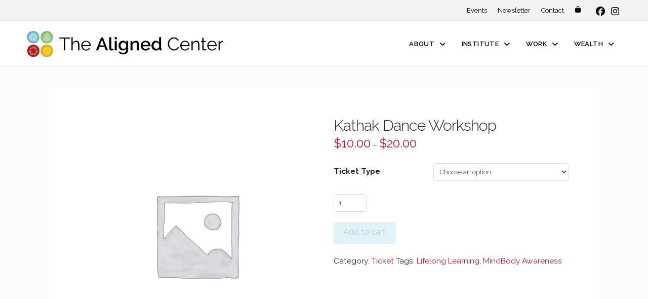

--- FILE ---
content_type: text/css
request_url: https://thealignedcenter.com/wp-content/plugins/instant-css/public/custom.css?ver=1728387170
body_size: 9700
content:
/*-------------------------------------------------------------------------------
	Old CSS
-------------------------------------------------------------------------------*/
p {
  margin-bottom: 17px !important; }

p a {
  border-bottom: 1px solid #eee;
  -webkit-transition: 0.5s ease;
  transition: 0.5s ease; }

p a:hover {
  border-bottom: 1px solid #d80f0f; }

.line-green {
  display: none;
  border-color: #5acbda !important; }

.x-btn, .button {
  text-shadow: none !important; }

.learn-more-btn {
  font-size: 13px;
  color: #000;
  border-radius: 3px;
  letter-spacing: 1.1px;
  text-transform: uppercase;
  padding: 10px 13px 11px !important; }

.testimonial-img {
  margin-bottom: -5px !important;
  max-width: 100px;
  display: block;
  text-align: center; }

.testimonial-box {
  background-color: #fff;
  border: 1px solid #dbdbdb;
  padding: 25px 20px 20px !important;
  margin-bottom: 20px; }

/*-------------------------------------------------------------------------------
	Teachers
-------------------------------------------------------------------------------*/
.page-id-7051 #x-site .teacher-grid .esg-media-cover-wrapper {
  min-height: 360px !important; }

.single-tribe_organizer #x-site .x-sidebar,
.single-tribe_organizer #x-site .p-meta,
.single-tribe_organizer #x-site .post-date,
.single-tribe_organizer #x-site .post-author,
.single-tribe_organizer #x-site .post-icons,
.single-teachers #x-site .x-sidebar,
.single-teachers #x-site .p-meta,
.single-teachers #x-site .post-date,
.single-teachers #x-site .post-author,
.single-teachers #x-site .post-icons {
  display: none; }

.single-tribe_organizer #x-site .x-main,
.single-teachers #x-site .x-main {
  width: 100%;
  padding-top: 5px; }

.single-tribe_organizer #x-site .entry-featured,
.single-teachers #x-site .entry-featured {
  max-width: 300px;
  margin: 0 auto 0px; }

.single-tribe_organizer #x-site .entry-title,
.single-teachers #x-site .entry-title {
  text-align: center;
  margin: -25px auto 0px !important;
  letter-spacing: 0.6px; }

.single-tribe_organizer #x-site .teacher-title,
.single-teachers #x-site .teacher-title {
  text-align: center;
  text-transform: uppercase;
  letter-spacing: 1.2px;
  margin: 10px auto 20px !important; }

.single-tribe_organizer #x-site .entry-content,
.single-teachers #x-site .entry-content {
  max-width: 900px !important;
  margin: 0px auto 0; }

.single-tribe_organizer #x-site .entry-wrap,
.single-teachers #x-site .entry-wrap {
  background-color: transparent;
  -webkit-box-shadow: none;
          box-shadow: none;
  max-width: 1000px;
  margin: 0 auto;
  border: none !important; }

.single-tribe_organizer #x-site .tect-grid-wrapper .ect-grid-event .ect-grid-event-area,
.single-teachers #x-site .tect-grid-wrapper .ect-grid-event .ect-grid-event-area {
  background-color: transparent;
  border: 0;
  -webkit-box-shadow: none;
          box-shadow: none;
  display: -webkit-box;
  display: -webkit-flex;
  display: -ms-flexbox;
  display: flex;
  -webkit-flex-wrap: wrap;
      -ms-flex-wrap: wrap;
          flex-wrap: wrap; }

.single-tribe_organizer #x-site .tect-grid-wrapper .ect-grid-event .ect-grid-image,
.single-teachers #x-site .tect-grid-wrapper .ect-grid-event .ect-grid-image {
  margin: 0 0 15px;
  -webkit-box-ordinal-group: 2;
  -webkit-order: 1;
      -ms-flex-order: 1;
          order: 1; }

.single-tribe_organizer #x-site .tect-grid-wrapper .ect-grid-event .ect-grid-date,
.single-teachers #x-site .tect-grid-wrapper .ect-grid-event .ect-grid-date {
  font-size: 20px;
  font-style: italic;
  line-height: 1em;
  margin: 0 0 15px;
  -webkit-box-ordinal-group: 4;
  -webkit-order: 3;
      -ms-flex-order: 3;
          order: 3;
  padding-left: 0;
  padding-right: 0; }
  .single-tribe_organizer #x-site .tect-grid-wrapper .ect-grid-event .ect-grid-date .ect-date-area,
.single-teachers #x-site .tect-grid-wrapper .ect-grid-event .ect-grid-date .ect-date-area {
    display: -webkit-box;
    display: -webkit-flex;
    display: -ms-flexbox;
    display: flex;
    -webkit-box-pack: start;
    -webkit-justify-content: flex-start;
        -ms-flex-pack: start;
            justify-content: flex-start; }
    .single-tribe_organizer #x-site .tect-grid-wrapper .ect-grid-event .ect-grid-date .ect-date-area span,
.single-teachers #x-site .tect-grid-wrapper .ect-grid-event .ect-grid-date .ect-date-area span {
      display: inline-block;
      margin: 0 5px 0 0; }
    .single-tribe_organizer #x-site .tect-grid-wrapper .ect-grid-event .ect-grid-date .ect-date-area .ev-day,
.single-teachers #x-site .tect-grid-wrapper .ect-grid-event .ect-grid-date .ect-date-area .ev-day {
      -webkit-box-ordinal-group: 3;
      -webkit-order: 2;
          -ms-flex-order: 2;
              order: 2; }
    .single-tribe_organizer #x-site .tect-grid-wrapper .ect-grid-event .ect-grid-date .ect-date-area .ev-yr,
.single-teachers #x-site .tect-grid-wrapper .ect-grid-event .ect-grid-date .ect-date-area .ev-yr {
      -webkit-box-ordinal-group: 4;
      -webkit-order: 3;
          -ms-flex-order: 3;
              order: 3; }
    .single-tribe_organizer #x-site .tect-grid-wrapper .ect-grid-event .ect-grid-date .ect-date-area .ev-mo,
.single-teachers #x-site .tect-grid-wrapper .ect-grid-event .ect-grid-date .ect-date-area .ev-mo {
      -webkit-box-ordinal-group: 2;
      -webkit-order: 1;
          -ms-flex-order: 1;
              order: 1; }

.single-tribe_organizer #x-site .tect-grid-wrapper .ect-grid-event .ect-grid-title,
.single-teachers #x-site .tect-grid-wrapper .ect-grid-event .ect-grid-title {
  -webkit-box-ordinal-group: 3;
  -webkit-order: 2;
      -ms-flex-order: 2;
          order: 2;
  padding-left: 0;
  padding-right: 0; }
  .single-tribe_organizer #x-site .tect-grid-wrapper .ect-grid-event .ect-grid-title h4,
.single-teachers #x-site .tect-grid-wrapper .ect-grid-event .ect-grid-title h4 {
    margin: 0; }
    .single-tribe_organizer #x-site .tect-grid-wrapper .ect-grid-event .ect-grid-title h4:before,
.single-teachers #x-site .tect-grid-wrapper .ect-grid-event .ect-grid-title h4:before {
      display: none; }
    .single-tribe_organizer #x-site .tect-grid-wrapper .ect-grid-event .ect-grid-title h4 a,
.single-teachers #x-site .tect-grid-wrapper .ect-grid-event .ect-grid-title h4 a {
      width: 100%; }

.single-tribe_organizer #x-site .tect-grid-wrapper .ect-grid-event .ect-grid-cost,
.single-teachers #x-site .tect-grid-wrapper .ect-grid-event .ect-grid-cost {
  -webkit-box-ordinal-group: 5;
  -webkit-order: 4;
      -ms-flex-order: 4;
          order: 4;
  padding-left: 0; }

.single-tribe_organizer #x-site .tect-grid-wrapper .ect-grid-event .ect-grid-readmore,
.single-teachers #x-site .tect-grid-wrapper .ect-grid-event .ect-grid-readmore {
  display: none;
  -webkit-box-ordinal-group: 6;
  -webkit-order: 5;
      -ms-flex-order: 5;
          order: 5; }
  .single-tribe_organizer #x-site .tect-grid-wrapper .ect-grid-event .ect-grid-readmore a,
.single-teachers #x-site .tect-grid-wrapper .ect-grid-event .ect-grid-readmore a {
    background: #8C0020 !important;
    color: #fff !important;
    border: none;
    border-radius: 0.25em;
    letter-spacing: 1.2px;
    line-height: 1;
    padding: 13px 20px; }

.single-tribe_organizer #x-site .tect-grid-wrapper .ect-load-more,
.single-teachers #x-site .tect-grid-wrapper .ect-load-more {
  display: none; }

.single-tribe_organizer #x-site .upcoming-events,
.single-teachers #x-site .upcoming-events {
  border-top: 1px solid #ccc;
  margin: 40px 0 0; }

.teacher-events h4 {
  text-align: center;
  margin: 55px auto 19px;
  font-weight: bold;
  letter-spacing: 1.2px;
  font-size: 28px; }

.teacher-events {
  max-width: 700px;
  margin: 0 auto 45px; }

.teacher-page-event-btn {
  text-align: center;
  margin: 30px auto 25px; }

/*-------------------------------------------------------------------------------
	New Tribe Teacher Pages
-------------------------------------------------------------------------------*/
.single-tribe_organizer #x-root {
  -webkit-flex-wrap: wrap;
      -ms-flex-wrap: wrap;
          flex-wrap: wrap; }
  .single-tribe_organizer #x-root .x-colophon {
    margin: 30px 0 0;
    width: 100%; }

.single-tribe_organizer #x-site .tribe-events-c-top-bar,
.single-tribe_organizer #x-site .tribe-events-calendar-list,
.single-tribe_organizer #x-site .tribe-events-calendar-list-nav,
.single-tribe_organizer #x-site .tribe-events-c-ical {
  margin-left: auto;
  margin-right: auto;
  max-width: 1260px;
  width: 100%; }

.more-events-btn,
.more-blogs-btn {
  width: 170px; }

.more-blogs-btn {
  margin-left: 10px;
  background-color: #222;
  color: #fff;
  border-color: #222; }

.more-blogs-btn:hover {
  background-color: #444;
  color: #fff;
  border-color: #444 !important; }

.single-teachers .corner-link {
  text-align: center;
  font-size: 26px;
  margin: 55px auto 0px !important; }

.single-teachers .corner-p {
  max-width: 500px;
  text-align: center;
  margin: 10px auto 75px !important; }

/*mailing cta*/
.mailing-banner {
  background: -webkit-linear-gradient(15deg, rgba(140, 0, 32, 0.9), #8c0020), url("/wp-content/uploads/2017/10/mailing-banner.jpg") !important;
  background: linear-gradient(75deg, rgba(140, 0, 32, 0.9), #8c0020), url("/wp-content/uploads/2017/10/mailing-banner.jpg") !important;
  background-size: cover !important;
  background-position: 0% 30% !important; }

/*Content dock - using pro model*/
.dock-img {
  margin: 15px auto 12px; }

.tco-content-dock {
  padding: 40px 20px;
  text-align: center;
  border: 4px solid #fff;
  z-index: 10000 !important;
  background-color: #8c0020;
  background-size: cover; }

.content-dock {
  font-size: 19px !important;
  line-height: 1.4; }

#tco_content_dock_do_not_show label,
#tco_content_dock_do_not_show input {
  font-size: 14px !important;
  color: #fff !important; }

/*woo commerce*/
.woocommerce .cart .actions button {
  float: right !important;
  text-align: right !important;
  margin-top: 10px; }

.woocommerce .cart-collaterals table td,
.woocommerce .cart-collaterals table th {
  text-align: right; }

.woocommerce .cart-collaterals table th {
  width: 80%; }

.woocommerce-cart-form {
  background-color: #fff;
  padding: 20px !important;
  border: 1px solid #222; }

.woocommerce-cart-form th {
  text-transform: uppercase;
  font-weight: normal;
  letter-spacing: 1.2px; }

.woocommerce-cart-form td {
  padding-top: 15px;
  padding-bottom: 15px; }

.woocommerce-cart-form td ul {
  margin-bottom: -15px;
  margin-top: 5px; }

.woocommerce-cart-form td ul li {
  margin-bottom: -10px; }

.woocommerce-cart-form th.product-thumbnail,
.woocommerce-cart-form__cart-item.cart_item > td.product-thumbnail {
  display: none; }

/*main-sidebar blog*/
.x-sidebar .widget_custom_html {
  margin-top: 0; }

.x-sidebar {
  xborder: 1px solid #eee;
  background-color: #fff !important;
  padding: 20px 25px 15px; }

@media (max-width: 979px) {
  .x-sidebar.left {
    margin: 0 auto 30px; } }

.blog-sidebar-corner .quad-img {
  max-width: 60px;
  margin-bottom: 10px; }

.x-sidebar .h-widget,
.blog-sidebar-corner h5 {
  letter-spacing: 0.04em;
  text-align: center;
  font-size: 22px;
  font-weight: 600;
  line-height: 1.1;
  color: #666;
  margin: 0px auto 10px !important; }

.blog-sidebar-corner .teacher-title {
  text-align: center;
  color: #a4a9ac;
  font-size: 11px !important;
  line-height: 1.3;
  text-transform: uppercase;
  letter-spacing: 1.2px;
  margin: 0 auto 10px !important; }

.blog-sidebar-corner .bio-img {
  max-width: 170px;
  border-radius: 100%; }

.blog-sidebar-corner .bio {
  font-size: 13px !important;
  color: #777;
  margin-bottom: 10px !important; }

/*Single posts*/
.single-post .x-sidebar {
  display: none; }

.single-post .x-main {
  width: 100%;
  margin-top: 0; }

.single-post .entry-featured {
  max-width: 700px;
  margin: -10px auto 0px !important; }

.single-post .entry-title {
  text-align: center;
  margin: -5px auto 0px !important;
  letter-spacing: 0.6px; }

.single-post .entry-content {
  margin-top: -10px !important; }

.single-post .entry-content p {
  max-width: 650px;
  margin: 0 auto; }

.single-post .entry-wrap {
  background-color: transparent !important;
  -webkit-box-shadow: none;
          box-shadow: none;
  max-width: 950px;
  margin: 0 auto;
  border: none !important;
  padding: 40px 30px 30px !important; }

.single-post #comments {
  max-width: 700px;
  margin: 30px auto; }

.single-post .p-meta {
  text-transform: uppercase;
  text-align: center;
  margin: 15px auto 35px !important; }

.single-post .p-meta > span {
  margin: 0px auto;
  display: block; }

.single-post .p-meta > span:after {
  display: none; }

.single-post .p-meta > span:nth-child(2) {
  margin: -3px auto 12px !important; }

.single-post .p-meta > span:nth-child(3) {
  display: none; }

.single-post .p-meta a,
.single-post .p-meta .entry-date {
  font-size: 14px !important;
  line-height: 1.3 !important;
  text-transform: uppercase;
  font-weight: 500 !important;
  border-bottom: none !important;
  color: #a4a9ac;
  letter-spacing: 1.2px; }

.single-post .x-container.offset {
  margin: 10px auto 30px; }

/*blog*/
#wc-comment-header {
  font-size: 23px !important;
  padding-bottom: 5px;
  border-bottom: 1px solid #f2f2f2; }

.blogbtn {
  text-align: center;
  margin: 20px auto 0; }

.blog-btn {
  padding: 9px 14px;
  font-size: 13px;
  letter-spacing: 1.2px;
  text-transform: uppercase; }

.blog .x-sidebar {
  background-color: #fafafa; }

.more-link {
  background-color: #222;
  font-weight: normal;
  font-size: 11px !important;
  color: #fff;
  border-radius: 1px;
  line-height: 1;
  letter-spacing: 1.2px;
  text-transform: uppercase;
  padding: 9px 13px 9px !important; }

.more-link:hover {
  color: #fff;
  opacity: 0.7; }

.view-all-posts {
  background-color: #fff;
  padding: 12px 15px 14px;
  width: 100%;
  xborder-radius: 3px;
  display: block;
  letter-spacing: 0.6px;
  line-height: 1.3;
  border: 1px solid #dbdbdb;
  text-align: center;
  -webkit-transition: 0.3s ease;
  transition: 0.3s ease;
  font-size: 16px; }

.view-all-posts:hover {
  border: 1px dotted #ccc; }

.blog .x-container.offset,
.archive .x-container.offset {
  margin: 30px auto 80px; }

.archive .entry-wrap,
.blog .entry-wrap {
  -webkit-box-shadow: none !important;
          box-shadow: none !important;
  background: transparent;
  padding: 0px  !important; }

.blog,
.archive,
.single-post {
  background-color: #f7f7f7 !important; }

.archive article {
  background-color: #fff;
  border: 0px solid #dbdbdb !important;
  padding: 1% !important; }

.blog .entry-featured {
  padding: 0 25px !important;
  border: none !important;
  -webkit-box-shadow: none !important;
          box-shadow: none !important; }

.blog article {
  background-color: #fff;
  border: 1px solid #dbdbdb !important;
  padding: 25px 0px 0 !important; }

.blog .entry-title,
.archive .entry-title {
  font-weight: 600 !important;
  xletter-spacing: 0.5px;
  text-transform: none;
  margin: 20px auto 7px !important;
  padding: 0 25px !important;
  font-size: 23px !important;
  line-height: 25px !important;
  color: #495259 !important; }

.blog .entry-content,
.archive .entry-content {
  display: none; }

.blog .p-meta,
.archive .p-meta {
  padding: 0 25px;
  margin: 0 auto; }

.blog .p-meta > span,
.archive .p-meta > span {
  margin: 2px 0px; }

.p-meta > span:nth-child(1) a:hover,
.p-meta a:hover {
  border-bottom: none !important;
  color: #8c0020 !important; }

.blog .p-meta a,
.archive .p-meta a,
.blog .p-meta .entry-date,
.archive .p-meta .entry-date {
  font-size: 11px !important;
  line-height: 1.3 !important;
  text-transform: uppercase;
  font-weight: 500 !important;
  border-bottom: none !important;
  color: #a4a9ac;
  letter-spacing: 1.2px; }

.p-meta > span:nth-child(1) a {
  text-transform: none !important;
  color: #a4a9ac !important;
  letter-spacing: 0.6px;
  display: block; }

.p-meta > span:nth-child(1) {
  display: block !important;
  margin-bottom: 7px; }

.p-meta > span:nth-child(3) > a:nth-child(1),
.p-meta > span:nth-child(3) > a:nth-child(2),
.p-meta > span:nth-child(3) > a:nth-child(3),
.p-meta > span:nth-child(3) > a:nth-child(4) {
  display: block !important; }

.p-meta span:nth-child(3) {
  color: white; }

.p-meta > span:nth-child(3) > a:nth-child(2),
.p-meta > span:nth-child(3) > a:nth-child(3),
.p-meta > span:nth-child(3) > a:nth-child(4) {
  margin-top: -13px; }

.single-post .p-meta > span:nth-child(1) > a > i,
.single-post .p-meta > span:nth-child(3) > a > i,
.single-post .p-meta .entry-date i,
.single-post .p-meta > span:nth-child(1):after,
.single-post .p-meta > span:nth-child(3):after,
.single-post .p-meta > span:nth-child(4) {
  display: none; }

.archive .p-meta > span:nth-child(1) > a > i,
.archive .p-meta > span:nth-child(3) > a > i,
.archive .p-meta > span:nth-child(2),
.archive .p-meta > span:nth-child(1):after,
.archive .p-meta > span:nth-child(3):after,
.archive .p-meta > span:nth-child(4) {
  display: none; }

.blog .p-meta > span:nth-child(1) > a > i,
.blog .p-meta > span:nth-child(3) > a > i,
.blog .p-meta > span:nth-child(2),
.blog .p-meta > span:nth-child(1):after,
.blog .p-meta > span:nth-child(2):after,
.blog .p-meta > span:nth-child(3):after,
.blog .p-meta > span:nth-child(4) {
  display: none; }

.site .entry-thumb:before {
  display: none; }

.site .entry-thumb:hover img {
  opacity: 0.75; }

/*Eventon category pages*/
.archive.tax-event_type_2 .x-main,
.archive.tax-event_type .x-main {
  padding: 30px 0 40px;
  margin: 0 auto !important;
  width: 100% !important;
  max-width: 800px !important; }

.archive.tax-event_type .x-sidebar,
.archive.tax-event_type .page-header,
.archive.tax-event_type_2 .x-sidebar,
.archive.tax-event_type_2 .page-header {
  display: none; }

.archive.tax-event_type .right,
.archive.tax-event_type_2 .right {
  float: none; }

/*EVENTON*/
.single-ajde_events .eventon_single_event {
  max-width: 800px;
  margin: 0 auto 100px; }

.evcal_desc.evo_info.hide_eventtopdata > span.evcal_desc3 > span.evcal_event_types.ett2 > em:nth-child(2),
.evcal_desc.evo_info.hide_eventtopdata > span.evcal_desc3 > span.evcal_event_types.ett2 > em:nth-child(1) > i {
  font-size: 18px !important;
  line-height: 1; }

#evcal_list .eventon_list_event .evcal_desc em .evcal_event_types {
  font-size: 17px !important; }

#evcal_list .eventon_list_event .desc_trig {
  background-color: #fff !important; }

#evcal_list .eventon_desc_in p {
  font-size: 16px !important;
  margin-bottom: 10px !important; }

.eventon_events_list .eventon_list_event .evcal_desc .evcal_desc3 > *, .evo_pop_body .evcal_desc .evcal_desc3 > * {
  display: block !important;
  margin: 10px auto -3px !important; }

.evcal_desc .evcal_desc3 em.evocmd_button, #evcal_list .evcal_desc .evcal_desc3 em.evocmd_button {
  color: #444 !important;
  background-color: #fff !important;
  border: 1px solid #444 !important; }

/*Tickets*/
.evotx_price_line {
  padding-top: 0px !important;
  margin: -10px auto 15px !important; }

.evotx_description {
  margin-top: -20px !important; }

.evotx_ticket_purchase_section {
  margin-top: 0px !important; }

.ajde_evcal_calendar .evoTX_wc_section .evotx_quantity, .evo_lightbox_content .evoTX_wc_section .evotx_quantity {
  padding: 0 !important; }

.evo_metarow_tix .tx_wc_notic {
  background-color: #4cd1e0 !important; }

/**/
.evo_metarow_cusF1.evorow.evcal_evdata_row.bordb.evcal_evrow_sm > div > a {
  color: #444 !important;
  background: #fff !important;
  padding: 5px 10px !important;
  text-transform: none !important;
  border: 1px solid !important;
  margin-bottom: 20px !important; }

.evcal_evdata_row {
  padding: 20px 25px 0px; }

.evcal_evdata_row.evo_metarow_ICS {
  padding: 20px 25px 5px !important; }

.evcal_btn {
  margin-bottom: 20px !important; }

/*RSVP*/
.evors_incard_form {
  xbackground-color: #4cd1e0; }

#evorsvp_form p.evors_rsvpid_tag {
  background-color: #197a9e; }

.evcal_evdata_row .evors_section {
  margin-bottom: 0px;
  padding-bottom: 0; }

.remaining_count {
  margin: -25px auto 0 !important; }

.evors_choices {
  margin-top: -20px; }

.evcal_eventcard .evors_incard_form {
  padding: 25px 45px 0px; }

#evorsvp_form #change_rsvp_form,
#evorsvp_form #call_change_rsvp_form {
  color: #666 !important; }

/*teacher on event card*/
.evorow .evomdt_data.grid .evomdt_item {
  text-align: left;
  border: none;
  margin-top: -19px; }

.evorow .evomdt_item img {
  max-width: 110px; }

.evo_metarow_organizer .evo_card_organizer_image img {
  border-radius: 0px;
  height: 100px; }

.eventon_list_event a {
  color: maroon !important; }

.event_description.evcal_eventcard.open > div.evo_metarow_mdt_1.evo_metarow_mdt.evorow.evcal_evdata_row.bordb.evcal_evrow_sm > div > div > div.evomdt_item > p:nth-child(4) > a {
  color: maroon;
  border: 1px solid maroon;
  padding: 1px 7px;
  border-radius: 4px; }

#evorsvp_form #submit_rsvp_form {
  color: #05bcad !important; }

/*ticket button*/
#evcal_list .eventon_list_event .event_description .evcal_btn {
  color: #fff !important; }

.event_description.evcal_eventcard.open > div.evo_metarow_mdt_1.evo_metarow_mdt.evorow.evcal_evdata_row.bordb.evcal_evrow_sm > div > div > div.evomdt_item > p:nth-child(4) {
  margin-top: -10px; }

.evomdt_item p span {
  display: none; }

/*nav cart item*/
.x-mini-cart img {
  display: none; }

.evose_repeat_header p {
  background-color: #fff !important; }

.wc_payment_methods.payment_methods.methods,
.woocommerce-additional-fields {
  display: none; }

/*Content dock Alternative*/
#popmake-2546 .dock-img {
  margin: 15px auto -15px !important; }

#popmake-2546 {
  padding: 40px 20px;
  text-align: center !important;
  border: 4px solid #fff !important;
  z-index: 10000 !important;
  background-color: #8c0020;
  background-size: cover; }

#popmake-2546 .content-dock {
  font-size: 19px !important;
  line-height: 1.4;
  color: #fff;
  text-align: center; }

#call_change_rsvp_form {
  color: #05bcad !important; }

/*mailing list popup*/
#input_24_1_3,
#input_24_1_6,
#input_24_2,
#input_24_14 {
  border: 1px solid #888; }

#input_24_14 {
  margin: -5px auto 5px; }

#input_24_2 {
  margin-top: -14px; }

#gform_submit_button_24 {
  border-radius: 3px;
  display: block;
  width: 97%;
  margin-top: -22px;
  margin-bottom: -22px;
  line-height: 1;
  padding: 15px;
  text-transform: uppercase; }

@media (max-width: 640px) {
  #input_24_1_3,
#input_24_1_6,
#gform_submit_button_24 {
    width: 100%; }
  #input_24_1_6 {
    margin-top: -8px !important; }
  #input_24_1_6 {
    margin-top: 1px !important; }
  .gform_submit_button_24 {
    font-size: 18px !important; } }

/*hide repeating event info from top of event page*/
.single-ajde_events .eventon_single_event .evose_repeat_header {
  display: none !important; }

/*-------------------------------------------------------------------------------
	Global Styles
-------------------------------------------------------------------------------*/
#x-site .mailing-box .form-title {
  font-size: 228.5%; }

#x-site .mailing-box p {
  font-size: 1.1em;
  line-height: 1.6em; }

@media only screen and (max-width: 767px) {
  #x-site .home-slider .text-col {
    padding-left: 40px;
    padding-right: 40px; } }

@media only screen and (max-width: 767px) {
  #x-site .home-slider .text-col h4.x-text-content-text-primary {
    font-size: 1.6em; } }

/*-------------------------------------------------------------------------------
	Header
-------------------------------------------------------------------------------*/
#x-site .x-masthead .x-image.x-hide-sm,
#x-site .x-masthead .x-image.x-hide-xs {
  max-height: 55px !important;
  -webkit-transition-duration: 0.3s;
          transition-duration: 0.3s;
  -webkit-transition-timing-function: cubic-bezier(0.4, 0, 0.2, 1);
          transition-timing-function: cubic-bezier(0.4, 0, 0.2, 1); }

#x-site .x-masthead .x-bar-fixed .x-image.x-hide-sm,
#x-site .x-masthead .x-bar-fixed .x-image.x-hide-xs {
  max-height: 45px !important; }

/*-------------------------------------------------------------------------------
	Global Gravity Forms
-------------------------------------------------------------------------------*/
#x-site .gform_wrapper .cta-form .gfield {
  margin-top: 16px;
  padding-top: 0; }

#x-site .gform_wrapper .cta-form input:not([type=radio]):not([type=checkbox]):not([type=submit]):not([type=button]):not([type=image]):not([type=file]) {
  font-size: inherit;
  font-family: inherit;
  padding: 5px 4px;
  letter-spacing: normal; }

#x-site .gform_wrapper .cta-form .gform_footer {
  padding: 16px 0 10px 0;
  margin: 22px 0 0 0;
  clear: both;
  width: 100%; }

#x-site .gform_wrapper .cta-form .gform_button {
  border-radius: 3px;
  background-color: #5acbda !important;
  display: block;
  width: 97%;
  margin-top: -22px;
  line-height: 1;
  padding: 15px;
  text-transform: uppercase; }

/*-------------------------------------------------------------------------------
	Events List Styling
-------------------------------------------------------------------------------*/
#events-list-section .x-col {
  padding-left: 0;
  padding-right: 0; }

#x-site .eventon_sorting_section .eventon_filter_dropdown {
  min-width: 230px; }
  #x-site .eventon_sorting_section .eventon_filter_dropdown .event_organizer_243,
#x-site .eventon_sorting_section .eventon_filter_dropdown .event_organizer_215,
#x-site .eventon_sorting_section .eventon_filter_dropdown .event_organizer_192,
#x-site .eventon_sorting_section .eventon_filter_dropdown .event_organizer_229,
#x-site .eventon_sorting_section .eventon_filter_dropdown .event_organizer_236,
#x-site .eventon_sorting_section .eventon_filter_dropdown .event_organizer_230,
#x-site .eventon_sorting_section .eventon_filter_dropdown .event_organizer_214,
#x-site .eventon_sorting_section .eventon_filter_dropdown .event_organizer_226,
#x-site .eventon_sorting_section .eventon_filter_dropdown .event_organizer_234 {
    display: none; }

#x-site #evcal_list .eventon_list_event .desc_trig_outter {
  background-size: 100%;
  background-color: transparent !important;
  background-repeat: no-repeat;
  background-position: center top; }
  #x-site #evcal_list .eventon_list_event .desc_trig_outter .desc_trig {
    background-color: none; }

@media only screen and (max-width: 980px) {
  #x-site #evcal_list .eventon_list_event .evcal_cblock {
    padding-left: 0; } }

@media only screen and (max-width: 980px) {
  #x-site #evcal_list .eventon_list_event .evcal_desc {
    padding-left: 0;
    padding-right: 0; } }

#x-site #evcal_list .eventon_list_event .evcal_desc3 {
  display: none; }

#x-site #evcal_list .eventon_list_event .evcal_event_title {
  /*@media only screen and (min-width: 981px) and (max-width: 1100px) {*/
  font-size: 20px;
  display: -webkit-box;
  -webkit-box-orient: vertical;
  -webkit-line-clamp: 3;
  overflow: hidden;
  /*}*/ }

@media only screen and (max-width: 980px) {
  #x-site #evcal_list .eventon_list_event .evcal_event_title {
    font-size: 18px;
    display: -webkit-box;
    -webkit-box-orient: vertical;
    -webkit-line-clamp: 3;
    overflow: hidden; } }

#x-site #evcal_list .eventon_list_event .evcal_event_subtitle {
  /*@media only screen and (max-width: 980px) {*/
  display: -webkit-box;
  -webkit-box-orient: vertical;
  -webkit-line-clamp: 2;
  overflow: hidden;
  /*}*/ }

.page-id-6979 #x-site #evcal_head,
.page-id-7106 #x-site #evcal_head,
.post-type-archive-ajde_events #x-site #evcal_head {
  display: none; }

.page-id-6979 #x-site #evcal_list,
.page-id-7106 #x-site #evcal_list,
.post-type-archive-ajde_events #x-site #evcal_list {
  overflow: visible; }
  .page-id-6979 #x-site #evcal_list .eventon_list_event,
.page-id-7106 #x-site #evcal_list .eventon_list_event,
.post-type-archive-ajde_events #x-site #evcal_list .eventon_list_event {
    overflow: visible;
    border-radius: 0;
    border: 0;
    height: 217px;
    margin: 0 2% 170px 0;
    width: 32%; }

@media only screen and (max-width: 980px) {
  .page-id-6979 #x-site #evcal_list .eventon_list_event,
.page-id-7106 #x-site #evcal_list .eventon_list_event,
.post-type-archive-ajde_events #x-site #evcal_list .eventon_list_event {
    margin: 0 0 160px;
    width: 100%; } }
    .page-id-6979 #x-site #evcal_list .eventon_list_event:hover,
.page-id-7106 #x-site #evcal_list .eventon_list_event:hover,
.post-type-archive-ajde_events #x-site #evcal_list .eventon_list_event:hover {
      border: 0; }
    .page-id-6979 #x-site #evcal_list .eventon_list_event:nth-child(3n+3),
.page-id-7106 #x-site #evcal_list .eventon_list_event:nth-child(3n+3),
.post-type-archive-ajde_events #x-site #evcal_list .eventon_list_event:nth-child(3n+3) {
      margin-right: 0; }
    .page-id-6979 #x-site #evcal_list .eventon_list_event .evcal_event_title,
.page-id-6979 #x-site #evcal_list .eventon_list_event .evcal_time,
.page-id-6979 #x-site #evcal_list .eventon_list_event .evo_etop_timezone,
.page-id-6979 #x-site #evcal_list .eventon_list_event span,
.page-id-7106 #x-site #evcal_list .eventon_list_event .evcal_event_title,
.page-id-7106 #x-site #evcal_list .eventon_list_event .evcal_time,
.page-id-7106 #x-site #evcal_list .eventon_list_event .evo_etop_timezone,
.page-id-7106 #x-site #evcal_list .eventon_list_event span,
.post-type-archive-ajde_events #x-site #evcal_list .eventon_list_event .evcal_event_title,
.post-type-archive-ajde_events #x-site #evcal_list .eventon_list_event .evcal_time,
.post-type-archive-ajde_events #x-site #evcal_list .eventon_list_event .evo_etop_timezone,
.post-type-archive-ajde_events #x-site #evcal_list .eventon_list_event span {
      color: #000 !important; }
    .page-id-6979 #x-site #evcal_list .eventon_list_event .desc_trig,
.page-id-7106 #x-site #evcal_list .eventon_list_event .desc_trig,
.post-type-archive-ajde_events #x-site #evcal_list .eventon_list_event .desc_trig {
      display: -webkit-box;
      display: -webkit-flex;
      display: -ms-flexbox;
      display: flex;
      overflow: visible; }
    .page-id-6979 #x-site #evcal_list .eventon_list_event .evcal_desc,
.page-id-7106 #x-site #evcal_list .eventon_list_event .evcal_desc,
.post-type-archive-ajde_events #x-site #evcal_list .eventon_list_event .evcal_desc {
      padding-top: 0; }
    .page-id-6979 #x-site #evcal_list .eventon_list_event .evcal_cblock,
.page-id-6979 #x-site #evcal_list .eventon_list_event .evcal_desc,
.page-id-7106 #x-site #evcal_list .eventon_list_event .evcal_cblock,
.page-id-7106 #x-site #evcal_list .eventon_list_event .evcal_desc,
.post-type-archive-ajde_events #x-site #evcal_list .eventon_list_event .evcal_cblock,
.post-type-archive-ajde_events #x-site #evcal_list .eventon_list_event .evcal_desc {
      position: absolute;
      bottom: -90px;
      top: auto; }
    .page-id-6979 #x-site #evcal_list .eventon_list_event .evcal_desc,
.page-id-7106 #x-site #evcal_list .eventon_list_event .evcal_desc,
.post-type-archive-ajde_events #x-site #evcal_list .eventon_list_event .evcal_desc {
      left: 50px;
      bottom: auto;
      top: 223px; }

.post-type-archive-ajde_events #x-site .sep_month_events {
  border-radius: 0; }

.post-type-archive-ajde_events #x-site .eventon_sorting_section {
  display: block !important; }

.post-type-archive-ajde_events #x-site #evcal_list .evcal_month_line p {
  color: #ABABAB; }

.post-type-archive-ajde_events #x-site .wrapper {
  margin: 40px auto 0;
  max-width: 1200px;
  position: relative;
  width: 85%; }
  .post-type-archive-ajde_events #x-site .wrapper .calendar-link {
    color: #111111;
    border-color: #85cfe4;
    background-color: #85cfe4;
    border-radius: 0.25em;
    letter-spacing: 1.1px;
    text-transform: uppercase;
    padding: 10px 13px 11px !important;
    position: absolute;
    right: 0;
    top: 0;
    z-index: 99; }
    .post-type-archive-ajde_events #x-site .wrapper .calendar-link:hover {
      border-color: #f0c82d;
      background-color: #f0c82d; }

.page-id-6920 #x-site .entry-wrap {
  padding: 0;
  background-color: transparent;
  border-radius: 0;
  -webkit-box-shadow: none;
          box-shadow: none; }

.page-id-6920 #x-site .x-main {
  position: relative; }
  .page-id-6920 #x-site .x-main .calendar-link {
    color: #111111;
    border-color: #85cfe4;
    background-color: #85cfe4;
    border-radius: 0.25em;
    letter-spacing: 1.1px;
    text-transform: uppercase;
    padding: 10px 13px 11px !important;
    position: absolute;
    right: 0;
    top: 0;
    z-index: 99; }
    .page-id-6920 #x-site .x-main .calendar-link:hover {
      border-color: #f0c82d;
      background-color: #f0c82d; }
  .page-id-6920 #x-site .x-main .evo_month_title {
    color: #C6C6C6 !important; }
  .page-id-6920 #x-site .x-main .evo_fc_day.has_events span i {
    font-size: 14px;
    height: 24px; }

/*-------------------------------------------------------------------------------
	Single Events
-------------------------------------------------------------------------------*/
.single-ajde_events #x-site .desc_trig_outter {
  margin: 0 !important; }

.single-ajde_events #x-site #evcal_head #evcal_cur {
  color: #C6C6C6; }

.single-ajde_events #x-site #evcal_list .evcal_cblock {
  color: #ABABAB; }

.single-ajde_events #x-site .event_description {
  border-color: #cdcdcd;
  padding: 0; }
  .single-ajde_events #x-site .event_description .evcal_evdata_row {
    background-color: #fff;
    border-bottom: 1px solid #cdcdcd;
    border-radius: 0;
    margin: 0; }
  .single-ajde_events #x-site .event_description .evo_time {
    border-right: 1px solid #cdcdcd; }
  .single-ajde_events #x-site .event_description .evorow_b {
    background-color: #fff;
    border-radius: 0;
    border-bottom: 1px solid #cdcdcd;
    margin: 0;
    padding: 25px; }
  .single-ajde_events #x-site .event_description .evo_metarow_time_location,
.single-ajde_events #x-site .event_description .evo_metarow_socialmedia,
.single-ajde_events #x-site .event_description .evo_metarow_learnMICS {
    border: 0; }

.single-ajde_events #x-site .register-btn {
  color: #111111 !important;
  border-color: #85cfe4;
  background-color: #85cfe4;
  margin: 20px 0;
  border-radius: 0.25em;
  letter-spacing: 1.1px;
  text-transform: uppercase;
  padding: 10px 13px 11px !important;
  z-index: 99; }
  .single-ajde_events #x-site .register-btn:hover {
    border-color: #f0c82d;
    background-color: #f0c82d; }

.single-ajde_events #x-site .evomdt_item .evo_h4 {
  display: none; }

/*-------------------------------------------------------------------------------
	New Tribe Events Calendar Styling
-------------------------------------------------------------------------------*/
.post-type-archive-tribe_events #x-site .tribe-events-calendar-list__event-cost {
  display: none; }

.post-type-archive-tribe_events #x-site .tribe-events .tribe-events-calendar-month__calendar-event:before {
  display: none; }

.post-type-archive-tribe_events #x-site .tribe-events .tribe-events-calendar-month__calendar-event .tribe-events-calendar-month__calendar-event-details {
  padding: 5px; }

.single-tribe_events #x-site .tribe-events-cost,
.single-tribe_events #x-site .tribe-tickets__rsvp-attendance,
.single-tribe_events #x-site .tribe-events-event-cost-label,
.single-tribe_events #x-site .tribe-events-event-cost {
  display: none; }

.single-tribe_events #x-site .tribe-events-content a {
  border-bottom: 1px solid #eee;
  color: #b51f2b; }
  .single-tribe_events #x-site .tribe-events-content a:hover {
    border-bottom: 1px solid #d80f0f;
    color: #7cbbce !important; }

.tribe-events-view--organizer .tribe-events-c-small-cta__price,
.tribe-events-pro-photo .tribe-events-c-small-cta__price {
  display: none; }

/*-------------------------------------------------------------------------------
	Home Page
-------------------------------------------------------------------------------*/
@media only screen and (max-width: 767px) {
  .page-id-6979 #x-site #page-hero {
    padding: 50px 0; } }

@media only screen and (max-width: 767px) {
  .page-id-6979 #x-site #page-hero .e6979-4 .x-text-content-text-primary {
    font-size: 3em; } }

@media only screen and (max-width: 767px) {
  .page-id-6979 #x-site #page-hero .e6979-5 .x-text-content-text-primary {
    font-size: 2.2em; } }

@media only screen and (max-width: 767px) {
  .page-id-6979 #x-site .featured_event_col {
    height: 300px; } }

@media only screen and (max-width: 767px) {
  .page-id-6979 #x-site #events-list-section {
    padding-bottom: 0; } }

/*-------------------------------------------------------------------------------
	About Page
-------------------------------------------------------------------------------*/
@media only screen and (max-width: 767px) {
  .page-id-7063 #x-site #page-hero {
    padding: 50px 0; } }

@media only screen and (max-width: 767px) {
  .page-id-7063 #x-site #page-hero .x-col {
    max-width: 100%; } }

@media only screen and (max-width: 767px) {
  .page-id-7063 #x-site #page-hero h1.x-text-content-text-primary {
    font-size: 3.0em; } }

@media only screen and (max-width: 767px) {
  .page-id-7063 #x-site #our-story {
    padding: 30px 0 !important; } }

@media only screen and (max-width: 767px) {
  .page-id-7063 #x-site #aligned-living {
    padding: 30px 0 !important; } }

@media only screen and (max-width: 767px) {
  .page-id-7063 #x-site #aligned-living .x-image {
    margin: 0; } }

@media only screen and (max-width: 767px) {
  .page-id-7063 #x-site #aligned-living .e7063-26.x-row {
    padding: 20px 30px; } }

@media only screen and (max-width: 767px) {
  .page-id-7063 #x-site #meet-the-founder {
    padding: 20px 0 0 !important; } }

@media only screen and (max-width: 767px) {
  .page-id-7063 #x-site #meet-the-team {
    padding: 30px 0 0 !important; } }

@media only screen and (max-width: 767px) {
  .page-id-7063 #x-site #advisors {
    padding: 30px 0px 10px !important; } }

/*-------------------------------------------------------------------------------
	Work Page
-------------------------------------------------------------------------------*/
@media only screen and (max-width: 767px) {
  .page-id-7070 #x-site #page-hero {
    padding: 50px 0; } }

@media only screen and (max-width: 767px) {
  .page-id-7070 #x-site #page-hero .x-col {
    max-width: 100%; } }

@media only screen and (max-width: 767px) {
  .page-id-7070 #x-site #page-hero h1.x-text-content-text-primary {
    font-size: 3.0em; } }

@media only screen and (max-width: 767px) {
  .page-id-7070 #x-site #office-space {
    padding: 30px 0 10px 0 !important; } }

@media only screen and (max-width: 767px) {
  .page-id-7070 #x-site #philosophy {
    padding: 30px 0 0 !important; } }

@media only screen and (max-width: 767px) {
  .page-id-7070 #x-site #spaces {
    padding: 0 !important; } }

@media only screen and (max-width: 767px) {
  .page-id-7070 #x-site #amenities {
    padding: 10px 0 !important; } }

@media only screen and (max-width: 767px) {
  .page-id-7070 #x-site #testimonials {
    padding: 30px 0 40px !important; } }

/*-------------------------------------------------------------------------------
	Wealth Page
-------------------------------------------------------------------------------*/
@media only screen and (max-width: 767px) {
  .page-id-7068 #x-site #page-hero {
    padding: 50px 0; } }

@media only screen and (max-width: 767px) {
  .page-id-7068 #x-site #page-hero .x-col {
    max-width: 100%; } }

@media only screen and (max-width: 767px) {
  .page-id-7068 #x-site #page-hero h1.x-text-content-text-primary {
    font-size: 3.0em; } }

@media only screen and (max-width: 767px) {
  .page-id-7068 #x-site #what {
    padding: 30px 0 !important; } }

@media only screen and (max-width: 767px) {
  .page-id-7068 #x-site #philosophy {
    padding: 30px 0 0 !important; } }

@media only screen and (max-width: 767px) {
  .page-id-7068 #x-site #classes {
    padding: 30px 0 0 !important; } }

/*-------------------------------------------------------------------------------
	Institute Page
-------------------------------------------------------------------------------*/
@media only screen and (max-width: 767px) {
  .page-id-7106 #x-site #page-hero {
    padding: 50px 0; } }

@media only screen and (max-width: 767px) {
  .page-id-7106 #x-site #page-hero .x-col {
    max-width: 100%; } }

@media only screen and (max-width: 767px) {
  .page-id-7106 #x-site #page-hero h1.x-text-content-text-primary {
    font-size: 3.0em; } }

@media only screen and (max-width: 767px) {
  .page-id-7106 #x-site #intro {
    padding: 30px 0 !important; } }

@media only screen and (max-width: 767px) {
  .page-id-7106 #x-site #aligned-living {
    padding: 20px 0 30px !important; } }

@media only screen and (max-width: 767px) {
  .page-id-7106 #x-site #featured-event {
    padding: 30px 0 20px !important; } }

@media only screen and (max-width: 767px) {
  .page-id-7106 #x-site #world-class {
    padding: 0 0 40px !important; } }

@media only screen and (max-width: 767px) {
  .page-id-7106 #x-site #events-list-section {
    padding: 0 !important; } }

.page-id-7106 #x-site #events-list-section .eventon_sorting_section {
  display: block !important; }

.page-id-7106 #x-site #events-list-section #evcal_list .eventon_list_event {
  margin-bottom: 210px; }

@media only screen and (max-width: 980px) {
  .page-id-7106 #x-site #events-list-section #evcal_list .eventon_list_event {
    margin: 0 0 160px; } }

/*-------------------------------------------------------------------------------
	Blog
-------------------------------------------------------------------------------*/
@media only screen and (max-width: 767px) {
  .blog #x-site .blog-hero,
.archive.category #x-site .blog-hero,
.archive.author #x-site .blog-hero,
.search-results #x-site .blog-hero {
    height: 200px; } }

@media only screen and (max-width: 767px) {
  .blog #x-site .blog-hero .x-bar-content,
.archive.category #x-site .blog-hero .x-bar-content,
.archive.author #x-site .blog-hero .x-bar-content,
.search-results #x-site .blog-hero .x-bar-content {
    height: 200px; } }

@media only screen and (max-width: 767px) {
  .blog #x-site .x-bar.blog-nav .x-bar-content .x-bar-container,
.archive.category #x-site .x-bar.blog-nav .x-bar-content .x-bar-container,
.archive.author #x-site .x-bar.blog-nav .x-bar-content .x-bar-container,
.search-results #x-site .x-bar.blog-nav .x-bar-content .x-bar-container {
    -webkit-flex-wrap: wrap;
        -ms-flex-wrap: wrap;
            flex-wrap: wrap;
    -webkit-box-pack: center;
    -webkit-justify-content: center;
        -ms-flex-pack: center;
            justify-content: center; } }

.blog #x-site .blog-nav,
.archive.category #x-site .blog-nav,
.archive.author #x-site .blog-nav,
.search-results #x-site .blog-nav {
  height: 5em; }

@media only screen and (max-width: 767px) {
  .blog #x-site .blog-nav,
.archive.category #x-site .blog-nav,
.archive.author #x-site .blog-nav,
.search-results #x-site .blog-nav {
    height: 9em; } }
  .blog #x-site .blog-nav .x-bar-content,
.archive.category #x-site .blog-nav .x-bar-content,
.archive.author #x-site .blog-nav .x-bar-content,
.search-results #x-site .blog-nav .x-bar-content {
    height: 5em; }

@media only screen and (max-width: 767px) {
  .blog #x-site .blog-nav .x-bar-content,
.archive.category #x-site .blog-nav .x-bar-content,
.archive.author #x-site .blog-nav .x-bar-content,
.search-results #x-site .blog-nav .x-bar-content {
    height: 8em; } }
  .blog #x-site .blog-nav .menu-item,
.archive.category #x-site .blog-nav .menu-item,
.archive.author #x-site .blog-nav .menu-item,
.search-results #x-site .blog-nav .menu-item {
    -webkit-box-align: center;
    -webkit-align-items: center;
        -ms-flex-align: center;
            align-items: center; }
    .blog #x-site .blog-nav .menu-item:hover a,
.archive.category #x-site .blog-nav .menu-item:hover a,
.archive.author #x-site .blog-nav .menu-item:hover a,
.search-results #x-site .blog-nav .menu-item:hover a {
      border: 0; }
      .blog #x-site .blog-nav .menu-item:hover a .x-anchor-text-primary,
.archive.category #x-site .blog-nav .menu-item:hover a .x-anchor-text-primary,
.archive.author #x-site .blog-nav .menu-item:hover a .x-anchor-text-primary,
.search-results #x-site .blog-nav .menu-item:hover a .x-anchor-text-primary {
        color: #676868; }
    .blog #x-site .blog-nav .menu-item.current-menu-item a,
.archive.category #x-site .blog-nav .menu-item.current-menu-item a,
.archive.author #x-site .blog-nav .menu-item.current-menu-item a,
.search-results #x-site .blog-nav .menu-item.current-menu-item a {
      background: #e9eae9;
      height: 45px;
      border-radius: 10px;
      border: 0;
      box-shadow: 3px 3px 14px 0px rgba(0, 0, 0, 0.15) inset;
      -webkit-box-shadow: 3px 3px 14px 0px rgba(0, 0, 0, 0.15) inset;
      -moz-box-shadow: 3px 3px 14px 0px rgba(0, 0, 0, 0.15) inset; }
      .blog #x-site .blog-nav .menu-item.current-menu-item a .x-anchor-text-primary,
.archive.category #x-site .blog-nav .menu-item.current-menu-item a .x-anchor-text-primary,
.archive.author #x-site .blog-nav .menu-item.current-menu-item a .x-anchor-text-primary,
.search-results #x-site .blog-nav .menu-item.current-menu-item a .x-anchor-text-primary {
        color: #676868; }

@media only screen and (max-width: 767px) {
  .blog #x-site .x-text,
.archive.category #x-site .x-text,
.archive.author #x-site .x-text,
.search-results #x-site .x-text {
    margin: 0;
    width: 100%;
    text-align: center; } }

@media only screen and (max-width: 767px) {
  .blog #x-site .x-text p,
.archive.category #x-site .x-text p,
.archive.author #x-site .x-text p,
.search-results #x-site .x-text p {
    margin: 0 !important; } }

@media only screen and (max-width: 767px) {
  .blog #x-site .x-menu,
.archive.category #x-site .x-menu,
.archive.author #x-site .x-menu,
.search-results #x-site .x-menu {
    top: -30px;
    position: relative; } }

@media only screen and (max-width: 767px) {
  .blog #x-site .blog-search,
.archive.category #x-site .blog-search,
.archive.author #x-site .blog-search,
.search-results #x-site .blog-search {
    bottom: -20px;
    position: absolute;
    width: 100%; } }

.blog #x-site .blog-search .is-search-form,
.archive.category #x-site .blog-search .is-search-form,
.archive.author #x-site .blog-search .is-search-form,
.search-results #x-site .blog-search .is-search-form {
  text-align: right;
  top: 3px; }

@media only screen and (max-width: 767px) {
  .blog #x-site .blog-search .is-search-form label,
.archive.category #x-site .blog-search .is-search-form label,
.archive.author #x-site .blog-search .is-search-form label,
.search-results #x-site .blog-search .is-search-form label {
    width: 100% !important; } }

.blog #x-site .blog-search .is-search-input,
.archive.category #x-site .blog-search .is-search-input,
.archive.author #x-site .blog-search .is-search-input,
.search-results #x-site .blog-search .is-search-input {
  border: 2px solid #cbcccb !important;
  border-radius: 5px; }

.blog #x-site .blog-search .is-search-submit,
.archive.category #x-site .blog-search .is-search-submit,
.archive.author #x-site .blog-search .is-search-submit,
.search-results #x-site .blog-search .is-search-submit {
  position: absolute;
  right: 0; }
  .blog #x-site .blog-search .is-search-submit .is-search-icon,
.archive.category #x-site .blog-search .is-search-submit .is-search-icon,
.archive.author #x-site .blog-search .is-search-submit .is-search-icon,
.search-results #x-site .blog-search .is-search-submit .is-search-icon {
    background: none;
    border: 0; }

.blog #x-site .x-container.max.width.offset,
.archive.category #x-site .x-container.max.width.offset,
.archive.author #x-site .x-container.max.width.offset,
.search-results #x-site .x-container.max.width.offset {
  margin-top: 45px;
  width: 100%; }

.blog #x-site .x-iso-container,
.blog #x-site .x-main.right,
.archive.category #x-site .x-iso-container,
.archive.category #x-site .x-main.right,
.archive.author #x-site .x-iso-container,
.archive.author #x-site .x-main.right,
.search-results #x-site .x-iso-container,
.search-results #x-site .x-main.right {
  margin: 0 0 0 3%; }
  .blog #x-site .x-iso-container .post,
.blog #x-site .x-main.right .post,
.archive.category #x-site .x-iso-container .post,
.archive.category #x-site .x-main.right .post,
.archive.author #x-site .x-iso-container .post,
.archive.author #x-site .x-main.right .post,
.search-results #x-site .x-iso-container .post,
.search-results #x-site .x-main.right .post {
    border: 0 !important;
    border-radius: 10px;
    height: auto !important;
    min-height: auto;
    padding: 0 !important;
    margin: 0 3% 6% 0 !important;
    width: 30.3%; }

@media only screen and (max-width: 767px) {
  .blog #x-site .x-iso-container .post,
.blog #x-site .x-main.right .post,
.archive.category #x-site .x-iso-container .post,
.archive.category #x-site .x-main.right .post,
.archive.author #x-site .x-iso-container .post,
.archive.author #x-site .x-main.right .post,
.search-results #x-site .x-iso-container .post,
.search-results #x-site .x-main.right .post {
    margin: 0 0% 15% 0 !important;
    position: relative !important;
    -webkit-transform: none !important;
        -ms-transform: none !important;
            transform: none !important;
    width: 97%; } }
    .blog #x-site .x-iso-container .post:nth-child(3n+3),
.blog #x-site .x-main.right .post:nth-child(3n+3),
.archive.category #x-site .x-iso-container .post:nth-child(3n+3),
.archive.category #x-site .x-main.right .post:nth-child(3n+3),
.archive.author #x-site .x-iso-container .post:nth-child(3n+3),
.archive.author #x-site .x-main.right .post:nth-child(3n+3),
.search-results #x-site .x-iso-container .post:nth-child(3n+3),
.search-results #x-site .x-main.right .post:nth-child(3n+3) {
      margin-right: 0 !important; }
    .blog #x-site .x-iso-container .post .entry-wrap,
.blog #x-site .x-main.right .post .entry-wrap,
.archive.category #x-site .x-iso-container .post .entry-wrap,
.archive.category #x-site .x-main.right .post .entry-wrap,
.archive.author #x-site .x-iso-container .post .entry-wrap,
.archive.author #x-site .x-main.right .post .entry-wrap,
.search-results #x-site .x-iso-container .post .entry-wrap,
.search-results #x-site .x-main.right .post .entry-wrap {
      -webkit-box-shadow: none;
              box-shadow: none;
      padding: 0 0 35px !important;
      position: relative; }
    .blog #x-site .x-iso-container .post .entry-featured,
.blog #x-site .x-main.right .post .entry-featured,
.archive.category #x-site .x-iso-container .post .entry-featured,
.archive.category #x-site .x-main.right .post .entry-featured,
.archive.author #x-site .x-iso-container .post .entry-featured,
.archive.author #x-site .x-main.right .post .entry-featured,
.search-results #x-site .x-iso-container .post .entry-featured,
.search-results #x-site .x-main.right .post .entry-featured {
      -webkit-box-shadow: none;
              box-shadow: none;
      border: 0;
      border-top-left-radius: 10px;
      border-top-right-radius: 10px;
      height: auto !important;
      padding: 0 !important;
      overflow: hidden; }
    .blog #x-site .x-iso-container .post .entry-header h3,
.blog #x-site .x-main.right .post .entry-header h3,
.archive.category #x-site .x-iso-container .post .entry-header h3,
.archive.category #x-site .x-main.right .post .entry-header h3,
.archive.author #x-site .x-iso-container .post .entry-header h3,
.archive.author #x-site .x-main.right .post .entry-header h3,
.search-results #x-site .x-iso-container .post .entry-header h3,
.search-results #x-site .x-main.right .post .entry-header h3 {
      color: #abacab;
      font-size: 18px;
      font-weight: 600;
      margin: 35px 0 0;
      padding: 0 35px; }
    .blog #x-site .x-iso-container .post .entry-header .entry-title,
.blog #x-site .x-main.right .post .entry-header .entry-title,
.archive.category #x-site .x-iso-container .post .entry-header .entry-title,
.archive.category #x-site .x-main.right .post .entry-header .entry-title,
.archive.author #x-site .x-iso-container .post .entry-header .entry-title,
.archive.author #x-site .x-main.right .post .entry-header .entry-title,
.search-results #x-site .x-iso-container .post .entry-header .entry-title,
.search-results #x-site .x-main.right .post .entry-header .entry-title {
      font-weight: 500 !important;
      padding: 0 35px !important;
      text-transform: none;
      margin: 20px auto 7px !important;
      font-size: 23px !important;
      line-height: 25px !important; }
    .blog #x-site .x-iso-container .post .p-meta span:nth-child(2),
.blog #x-site .x-main.right .post .p-meta span:nth-child(2),
.archive.category #x-site .x-iso-container .post .p-meta span:nth-child(2),
.archive.category #x-site .x-main.right .post .p-meta span:nth-child(2),
.archive.author #x-site .x-iso-container .post .p-meta span:nth-child(2),
.archive.author #x-site .x-main.right .post .p-meta span:nth-child(2),
.search-results #x-site .x-iso-container .post .p-meta span:nth-child(2),
.search-results #x-site .x-main.right .post .p-meta span:nth-child(2) {
      display: block; }
    .blog #x-site .x-iso-container .post .entry-content,
.blog #x-site .x-main.right .post .entry-content,
.archive.category #x-site .x-iso-container .post .entry-content,
.archive.category #x-site .x-main.right .post .entry-content,
.archive.author #x-site .x-iso-container .post .entry-content,
.archive.author #x-site .x-main.right .post .entry-content,
.search-results #x-site .x-iso-container .post .entry-content,
.search-results #x-site .x-main.right .post .entry-content {
      display: block;
      padding: 0 35px 15px; }
      .blog #x-site .x-iso-container .post .entry-content .read-more,
.blog #x-site .x-main.right .post .entry-content .read-more,
.archive.category #x-site .x-iso-container .post .entry-content .read-more,
.archive.category #x-site .x-main.right .post .entry-content .read-more,
.archive.author #x-site .x-iso-container .post .entry-content .read-more,
.archive.author #x-site .x-main.right .post .entry-content .read-more,
.search-results #x-site .x-iso-container .post .entry-content .read-more,
.search-results #x-site .x-main.right .post .entry-content .read-more {
        display: block;
        margin: 20px 0 0; }
    .blog #x-site .x-iso-container .post .entry-footer,
.blog #x-site .x-main.right .post .entry-footer,
.archive.category #x-site .x-iso-container .post .entry-footer,
.archive.category #x-site .x-main.right .post .entry-footer,
.archive.author #x-site .x-iso-container .post .entry-footer,
.archive.author #x-site .x-main.right .post .entry-footer,
.search-results #x-site .x-iso-container .post .entry-footer,
.search-results #x-site .x-main.right .post .entry-footer {
      display: none; }
    .blog #x-site .x-iso-container .post.format-quote .entry-wrap,
.blog #x-site .x-main.right .post.format-quote .entry-wrap,
.archive.category #x-site .x-iso-container .post.format-quote .entry-wrap,
.archive.category #x-site .x-main.right .post.format-quote .entry-wrap,
.archive.author #x-site .x-iso-container .post.format-quote .entry-wrap,
.archive.author #x-site .x-main.right .post.format-quote .entry-wrap,
.search-results #x-site .x-iso-container .post.format-quote .entry-wrap,
.search-results #x-site .x-main.right .post.format-quote .entry-wrap {
      padding: 0 0 50px !important; }
    .blog #x-site .x-iso-container .post.format-quote .x-hgroup,
.blog #x-site .x-main.right .post.format-quote .x-hgroup,
.archive.category #x-site .x-iso-container .post.format-quote .x-hgroup,
.archive.category #x-site .x-main.right .post.format-quote .x-hgroup,
.archive.author #x-site .x-iso-container .post.format-quote .x-hgroup,
.archive.author #x-site .x-main.right .post.format-quote .x-hgroup,
.search-results #x-site .x-iso-container .post.format-quote .x-hgroup,
.search-results #x-site .x-main.right .post.format-quote .x-hgroup {
      border: 0;
      padding: 0; }
      .blog #x-site .x-iso-container .post.format-quote .x-hgroup .entry-title,
.blog #x-site .x-main.right .post.format-quote .x-hgroup .entry-title,
.archive.category #x-site .x-iso-container .post.format-quote .x-hgroup .entry-title,
.archive.category #x-site .x-main.right .post.format-quote .x-hgroup .entry-title,
.archive.author #x-site .x-iso-container .post.format-quote .x-hgroup .entry-title,
.archive.author #x-site .x-main.right .post.format-quote .x-hgroup .entry-title,
.search-results #x-site .x-iso-container .post.format-quote .x-hgroup .entry-title,
.search-results #x-site .x-main.right .post.format-quote .x-hgroup .entry-title {
        color: #8d8e8d;
        font-weight: 700 !important;
        font-style: italic;
        line-height: 27px !important; }
        .blog #x-site .x-iso-container .post.format-quote .x-hgroup .entry-title a,
.blog #x-site .x-main.right .post.format-quote .x-hgroup .entry-title a,
.archive.category #x-site .x-iso-container .post.format-quote .x-hgroup .entry-title a,
.archive.category #x-site .x-main.right .post.format-quote .x-hgroup .entry-title a,
.archive.author #x-site .x-iso-container .post.format-quote .x-hgroup .entry-title a,
.archive.author #x-site .x-main.right .post.format-quote .x-hgroup .entry-title a,
.search-results #x-site .x-iso-container .post.format-quote .x-hgroup .entry-title a,
.search-results #x-site .x-main.right .post.format-quote .x-hgroup .entry-title a {
          color: #8d8e8d; }
    .blog #x-site .x-iso-container .post.format-quote h3,
.blog #x-site .x-main.right .post.format-quote h3,
.archive.category #x-site .x-iso-container .post.format-quote h3,
.archive.category #x-site .x-main.right .post.format-quote h3,
.archive.author #x-site .x-iso-container .post.format-quote h3,
.archive.author #x-site .x-main.right .post.format-quote h3,
.search-results #x-site .x-iso-container .post.format-quote h3,
.search-results #x-site .x-main.right .post.format-quote h3 {
      margin: 25px 0 17px; }
    .blog #x-site .x-iso-container .post.format-quote .read-more,
.blog #x-site .x-main.right .post.format-quote .read-more,
.archive.category #x-site .x-iso-container .post.format-quote .read-more,
.archive.category #x-site .x-main.right .post.format-quote .read-more,
.archive.author #x-site .x-iso-container .post.format-quote .read-more,
.archive.author #x-site .x-main.right .post.format-quote .read-more,
.search-results #x-site .x-iso-container .post.format-quote .read-more,
.search-results #x-site .x-main.right .post.format-quote .read-more {
      padding: 0 35px; }
    .blog #x-site .x-iso-container .post.format-gallery .post-icons,
.blog #x-site .x-main.right .post.format-gallery .post-icons,
.archive.category #x-site .x-iso-container .post.format-gallery .post-icons,
.archive.category #x-site .x-main.right .post.format-gallery .post-icons,
.archive.author #x-site .x-iso-container .post.format-gallery .post-icons,
.archive.author #x-site .x-main.right .post.format-gallery .post-icons,
.search-results #x-site .x-iso-container .post.format-gallery .post-icons,
.search-results #x-site .x-main.right .post.format-gallery .post-icons {
      margin: 0 0 -45px; }

/*-------------------------------------------------------------------------------
	Blog - Shared
-------------------------------------------------------------------------------*/
.single-post #x-site .entry-featured .x-audio,
.blog #x-site .entry-featured .x-audio,
.archive.category #x-site .entry-featured .x-audio,
.archive.author #x-site .entry-featured .x-audio,
.search-results #x-site .entry-featured .x-audio {
  bottom: 0;
  left: 0;
  right: 0; }

.single-post #x-site .post-icons,
.blog #x-site .post-icons,
.archive.category #x-site .post-icons,
.archive.author #x-site .post-icons,
.search-results #x-site .post-icons {
  bottom: 0;
  display: -webkit-box;
  display: -webkit-flex;
  display: -ms-flexbox;
  display: flex;
  list-style: none;
  margin: 0 0 -25px;
  padding: 0 25px;
  position: absolute; }
  .single-post #x-site .post-icons li,
.blog #x-site .post-icons li,
.archive.category #x-site .post-icons li,
.archive.author #x-site .post-icons li,
.search-results #x-site .post-icons li {
    background-color: #fff;
    background-size: 50% !important;
    border-radius: 100%;
    display: block;
    margin-right: 8px;
    height: 55px;
    width: 55px; }
    .single-post #x-site .post-icons li:not(.post-format):not(.heartfelt-community):not(.knowledge-of-systems):not(.mindbody-awareness):not(.work-and-wealth-abundance),
.blog #x-site .post-icons li:not(.post-format):not(.heartfelt-community):not(.knowledge-of-systems):not(.mindbody-awareness):not(.work-and-wealth-abundance),
.archive.category #x-site .post-icons li:not(.post-format):not(.heartfelt-community):not(.knowledge-of-systems):not(.mindbody-awareness):not(.work-and-wealth-abundance),
.archive.author #x-site .post-icons li:not(.post-format):not(.heartfelt-community):not(.knowledge-of-systems):not(.mindbody-awareness):not(.work-and-wealth-abundance),
.search-results #x-site .post-icons li:not(.post-format):not(.heartfelt-community):not(.knowledge-of-systems):not(.mindbody-awareness):not(.work-and-wealth-abundance) {
      display: none; }
    .single-post #x-site .post-icons li a,
.blog #x-site .post-icons li a,
.archive.category #x-site .post-icons li a,
.archive.author #x-site .post-icons li a,
.search-results #x-site .post-icons li a {
      display: block;
      height: 55px;
      width: 55px; }
  .single-post #x-site .post-icons .post-format,
.blog #x-site .post-icons .post-format,
.archive.category #x-site .post-icons .post-format,
.archive.author #x-site .post-icons .post-format,
.search-results #x-site .post-icons .post-format {
    background: #fff url(../../../themes/pro-child/library/images/blog-standard.png) center center no-repeat; }
    .single-post #x-site .post-icons .post-format.audio,
.blog #x-site .post-icons .post-format.audio,
.archive.category #x-site .post-icons .post-format.audio,
.archive.author #x-site .post-icons .post-format.audio,
.search-results #x-site .post-icons .post-format.audio {
      background: #fff url(../../../themes/pro-child/library/images/blog-audio.png) center center no-repeat; }
    .single-post #x-site .post-icons .post-format.video,
.blog #x-site .post-icons .post-format.video,
.archive.category #x-site .post-icons .post-format.video,
.archive.author #x-site .post-icons .post-format.video,
.search-results #x-site .post-icons .post-format.video {
      background: #fff url(../../../themes/pro-child/library/images/blog-video.png) center center no-repeat; }
    .single-post #x-site .post-icons .post-format.quote,
.blog #x-site .post-icons .post-format.quote,
.archive.category #x-site .post-icons .post-format.quote,
.archive.author #x-site .post-icons .post-format.quote,
.search-results #x-site .post-icons .post-format.quote {
      background: #fff url(../../../themes/pro-child/library/images/blog-quote.png) center center no-repeat; }
    .single-post #x-site .post-icons .post-format.gallery, .single-post #x-site .post-icons .post-format.image,
.blog #x-site .post-icons .post-format.gallery,
.blog #x-site .post-icons .post-format.image,
.archive.category #x-site .post-icons .post-format.gallery,
.archive.category #x-site .post-icons .post-format.image,
.archive.author #x-site .post-icons .post-format.gallery,
.archive.author #x-site .post-icons .post-format.image,
.search-results #x-site .post-icons .post-format.gallery,
.search-results #x-site .post-icons .post-format.image {
      background: #fff url(../../../themes/pro-child/library/images/blog-image.png) center center no-repeat; }
  .single-post #x-site .post-icons .heartfelt-community,
.single-post #x-site .post-icons .knowledge-of-systems,
.single-post #x-site .post-icons .mindbody-awareness,
.single-post #x-site .post-icons .work-and-wealth-abundance,
.blog #x-site .post-icons .heartfelt-community,
.blog #x-site .post-icons .knowledge-of-systems,
.blog #x-site .post-icons .mindbody-awareness,
.blog #x-site .post-icons .work-and-wealth-abundance,
.archive.category #x-site .post-icons .heartfelt-community,
.archive.category #x-site .post-icons .knowledge-of-systems,
.archive.category #x-site .post-icons .mindbody-awareness,
.archive.category #x-site .post-icons .work-and-wealth-abundance,
.archive.author #x-site .post-icons .heartfelt-community,
.archive.author #x-site .post-icons .knowledge-of-systems,
.archive.author #x-site .post-icons .mindbody-awareness,
.archive.author #x-site .post-icons .work-and-wealth-abundance,
.search-results #x-site .post-icons .heartfelt-community,
.search-results #x-site .post-icons .knowledge-of-systems,
.search-results #x-site .post-icons .mindbody-awareness,
.search-results #x-site .post-icons .work-and-wealth-abundance {
    background-size: 60% !important; }
  .single-post #x-site .post-icons .heartfelt-community,
.blog #x-site .post-icons .heartfelt-community,
.archive.category #x-site .post-icons .heartfelt-community,
.archive.author #x-site .post-icons .heartfelt-community,
.search-results #x-site .post-icons .heartfelt-community {
    background: #fff url(../../../themes/pro-child/library/images/heartfelt.png) center center no-repeat; }
  .single-post #x-site .post-icons .knowledge-of-systems,
.blog #x-site .post-icons .knowledge-of-systems,
.archive.category #x-site .post-icons .knowledge-of-systems,
.archive.author #x-site .post-icons .knowledge-of-systems,
.search-results #x-site .post-icons .knowledge-of-systems {
    background: #fff url(../../../themes/pro-child/library/images/knowledge.png) center center no-repeat; }
  .single-post #x-site .post-icons .mindbody-awareness,
.blog #x-site .post-icons .mindbody-awareness,
.archive.category #x-site .post-icons .mindbody-awareness,
.archive.author #x-site .post-icons .mindbody-awareness,
.search-results #x-site .post-icons .mindbody-awareness {
    background: #fff url(../../../themes/pro-child/library/images/mindbody.png) center center no-repeat; }
  .single-post #x-site .post-icons .work-and-wealth-abundance,
.blog #x-site .post-icons .work-and-wealth-abundance,
.archive.category #x-site .post-icons .work-and-wealth-abundance,
.archive.author #x-site .post-icons .work-and-wealth-abundance,
.search-results #x-site .post-icons .work-and-wealth-abundance {
    background: #fff url(../../../themes/pro-child/library/images/work-wealth.png) center center no-repeat; }

/*-------------------------------------------------------------------------------
	Blog - Single Post
-------------------------------------------------------------------------------*/
.single-post #x-site .blog-hero,
.single-post #x-site .blog-nav {
  display: none; }

.single-post #x-site .post {
  background: #fff;
  border-bottom-left-radius: 10px;
  border-bottom-right-radius: 10px;
  max-width: 70%;
  margin: 50px auto 0;
  position: relative; }

@media only screen and (max-width: 767px) {
  .single-post #x-site .post {
    margin: 20px auto 0;
    max-width: none; } }
  .single-post #x-site .post .post-icons {
    bottom: auto;
    -webkit-box-orient: vertical;
    -webkit-box-direction: normal;
    -webkit-flex-direction: column;
        -ms-flex-direction: column;
            flex-direction: column;
    left: -25px;
    padding: 0;
    margin: 0;
    top: 90px; }

@media only screen and (max-width: 767px) {
  .single-post #x-site .post .post-icons {
    top: 20px; } }
    .single-post #x-site .post .post-icons li {
      margin: 0 0 10px; }
  .single-post #x-site .post .entry-featured {
    border: 0;
    margin: 0 !important;
    max-width: none; }
  .single-post #x-site .post .post-date,
.single-post #x-site .post .post-author {
    color: #abacab;
    font-size: 18px;
    font-weight: 600;
    margin: 0 0 40px;
    text-align: center; }
  .single-post #x-site .post .entry-title {
    margin: 0 0 40px !important; }
  .single-post #x-site .post .entry-wrap {
    padding: 40px 50px !important;
    position: relative; }

@media only screen and (max-width: 767px) {
  .single-post #x-site .post .entry-wrap {
    padding: 40px 20px !important; } }
    .single-post #x-site .post .entry-wrap .entry-header {
      margin: 0 0 40px; }
    .single-post #x-site .post .entry-wrap .entry-content p {
      max-width: none; }
  .single-post #x-site .post .entry-footer {
    margin: -40px 0 0;
    padding: 0 50px 40px !important; }
    .single-post #x-site .post .entry-footer a {
      background: #e9eae9;
      border-radius: 7px;
      border: 0;
      color: #676868;
      font-size: 15px;
      margin: 0 15px 0 0;
      padding: 5px 14px;
      text-transform: capitalize; }
    .single-post #x-site .post .entry-footer a:hover {
      background: #a81925;
      color: #fff; }

.single-post #x-site #comments {
  max-width: 70%; }

@media only screen and (max-width: 767px) {
  .single-post #x-site #comments {
    max-width: none; } }
  .single-post #x-site #comments #wpdcom {
    max-width: none; }

.postid-9146 #x-site #wpd-post-rating {
  display: none; }

/*-------------------------------------------------------------------------------
	Search Results
-------------------------------------------------------------------------------*/
.search-results #x-site .x-sidebar {
  display: none; }

.search-results #x-site .x-main.right {
  float: none;
  width: 100%; }
  .search-results #x-site .x-main.right .post {
    float: left;
    position: relative; }
    .search-results #x-site .x-main.right .post .entry-wrap {
      padding: 1px 0 35px !important; }

/*-------------------------------------------------------------------------------
	Single Products
-------------------------------------------------------------------------------*/
.single-product #x-site .variations_form {
  /*
        label[for='conversation-1'],
		label[for='conversation-2'],
        label[for='conversation-3'],
        label[for='conversation-4'] {
			display: none;
		}

		#conversation-1,
		#conversation-2,
        #conversation-3,
        #conversation-4 {
			display: none;
		}

        #conversation-1 option[value='None'],
        #conversation-2 option[value='None'],
        #conversation-3 option[value='None'],
        #conversation-4 option[value='None'] {
	        display: none;
        }
        */ }

/*-------------------------------------------------------------------------------
	Aligned Living Conversation Series Product
-------------------------------------------------------------------------------*/
.postid-8471 #x-site .price,
.postid-8471 #x-site .product_meta,
.postid-8471 #x-site .woocommerce-tabs,
.postid-8674 #x-site .price,
.postid-8674 #x-site .product_meta,
.postid-8674 #x-site .woocommerce-tabs {
  display: none; }

.postid-8471 #x-site .woocommerce-variation-price .price,
.postid-8674 #x-site .woocommerce-variation-price .price {
  display: block; }

.postid-8471 #x-site .bundled_product .bundled_product_optional_checkbox,
.postid-8674 #x-site .bundled_product .bundled_product_optional_checkbox {
  padding: 0; }

.postid-8471 #x-site .bundled_product .product_title,
.postid-8674 #x-site .bundled_product .product_title {
  font-size: 22px;
  font-weight: bold; }

.postid-8471 #x-site .bundled_product .cart,
.postid-8674 #x-site .bundled_product .cart {
  display: none; }

/*-------------------------------------------------------------------------------
	Checkout
-------------------------------------------------------------------------------*/
.woocommerce-checkout #x-site #ship-to-different-address {
  margin: 0 0 30px; }

/*-------------------------------------------------------------------------------
	Temporarily Hide an Event
-------------------------------------------------------------------------------*/
.post-type-archive .post-10003515,
.home .post-10003515 {
  display: none; }

/*
#x-site {
    .old {
        display: block;
    }
}

.logged-in #x-site {
    .new {
        display: block;
    }

    .old {
        display: block;
    }
}
*/


--- FILE ---
content_type: application/javascript
request_url: https://prism.app-us1.com/?a=66151432&u=https%3A%2F%2Fthealignedcenter.com%2Fproduct%2Fspring-into-kathak%2F
body_size: 121
content:
window.visitorGlobalObject=window.visitorGlobalObject||window.prismGlobalObject;window.visitorGlobalObject.setVisitorId('e52cfa47-c3cb-4101-abc7-87ab8c647fec', '66151432');window.visitorGlobalObject.setWhitelistedServices('tracking', '66151432');